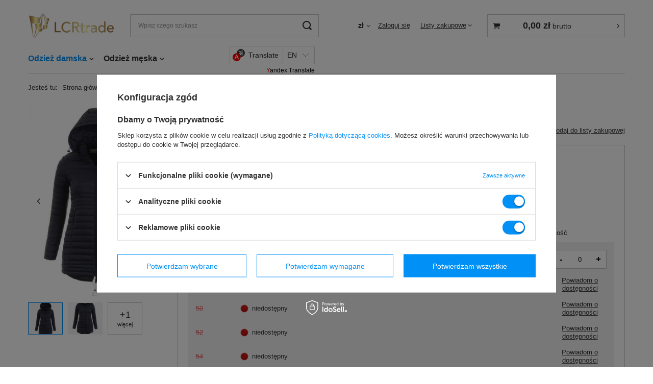

--- FILE ---
content_type: text/html; charset=utf-8
request_url: https://lcrtrade.com/pl/products/odziez-damska/kurtki-damskie/kurtki-przejsciowe/kurtka-ortalionowa-wiosenna-granatowa-7778.html
body_size: 17677
content:
<!DOCTYPE html>
<html lang="pl" class="--vat --gross " ><head><meta name='viewport' content='user-scalable=no, initial-scale = 1.0, maximum-scale = 1.0, width=device-width'/> <link rel="preload" crossorigin="anonymous" as="font" href="/gfx/pol/fontello.woff?v=2"><meta http-equiv="Content-Type" content="text/html; charset=utf-8"><meta http-equiv="X-UA-Compatible" content="IE=edge"><title>Kurtka Ortalionowa Wiosenna Granatowa Granatowy - Hurtownia LCRTRADE.com</title><meta name="keywords" content=""><meta name="description" content="Kurtka Ortalionowa Wiosenna Granatowa Granatowy |  | Odzież damska \ Kurtki damskie \ Kurtki przejściowe - Hurtownia LCRTRADE.com"><link rel="icon" href="/gfx/pol/favicon.ico"><meta name="theme-color" content="#0090f6"><meta name="msapplication-navbutton-color" content="#0090f6"><meta name="apple-mobile-web-app-status-bar-style" content="#0090f6"><link rel="stylesheet" type="text/css" href="/gfx/pol/style.css.gzip?r=1631703179"><script>var app_shop={urls:{prefix:'data="/gfx/'.replace('data="', '')+'pol/'},vars:{priceType:'gross',priceTypeVat:true,productDeliveryTimeAndAvailabilityWithBasket:false,geoipCountryCode:'US',},txt:{priceTypeText:' brutto',},fn:{},fnrun:{},files:[]};const getCookieByName=(name)=>{const value=`; ${document.cookie}`;const parts = value.split(`; ${name}=`);if(parts.length === 2) return parts.pop().split(';').shift();return false;};if(getCookieByName('freeeshipping_clicked')){document.documentElement.classList.remove('--freeShipping');}</script><meta name="robots" content="index,follow"><meta name="rating" content="general"><meta name="Author" content="Lcrtrade.com na bazie IdoSell (www.idosell.com/shop).">
<!-- Begin LoginOptions html -->

<style>
#client_new_social .service_item[data-name="service_Apple"]:before, 
#cookie_login_social_more .service_item[data-name="service_Apple"]:before,
.oscop_contact .oscop_login__service[data-service="Apple"]:before {
    display: block;
    height: 2.6rem;
    content: url('/gfx/standards/apple.svg?r=1743165583');
}
.oscop_contact .oscop_login__service[data-service="Apple"]:before {
    height: auto;
    transform: scale(0.8);
}
#client_new_social .service_item[data-name="service_Apple"]:has(img.service_icon):before,
#cookie_login_social_more .service_item[data-name="service_Apple"]:has(img.service_icon):before,
.oscop_contact .oscop_login__service[data-service="Apple"]:has(img.service_icon):before {
    display: none;
}
</style>

<!-- End LoginOptions html -->

<!-- Open Graph -->
<meta property="og:type" content="website"><meta property="og:url" content="https://lcrtrade.com/pl/products/odziez-damska/kurtki-damskie/kurtki-przejsciowe/kurtka-ortalionowa-wiosenna-granatowa-7778.html
"><meta property="og:title" content="Kurtka Ortalionowa Wiosenna Granatowa"><meta property="og:site_name" content="Lcrtrade.com"><meta property="og:locale" content="pl_PL"><meta property="og:image" content="https://lcrtrade.com/hpeciai/3eac0e1b78c385b685b30835df94fe96/pol_pl_Kurtka-Ortalionowa-Wiosenna-Granatowa-7778_1.jpg"><meta property="og:image:width" content="695"><meta property="og:image:height" content="1000"><link rel="manifest" href="https://lcrtrade.com/data/include/pwa/4/manifest.json?t=3"><meta name="apple-mobile-web-app-capable" content="yes"><meta name="apple-mobile-web-app-status-bar-style" content="black"><meta name="apple-mobile-web-app-title" content="lcrtrade.com"><link rel="apple-touch-icon" href="/data/include/pwa/4/icon-128.png"><link rel="apple-touch-startup-image" href="/data/include/pwa/4/logo-512.png" /><meta name="msapplication-TileImage" content="/data/include/pwa/4/icon-144.png"><meta name="msapplication-TileColor" content="#2F3BA2"><meta name="msapplication-starturl" content="/"><script type="application/javascript">var _adblock = true;</script><script async src="/data/include/advertising.js"></script><script type="application/javascript">var statusPWA = {
                online: {
                    txt: "Połączono z internetem",
                    bg: "#5fa341"
                },
                offline: {
                    txt: "Brak połączenia z internetem",
                    bg: "#eb5467"
                }
            }</script><script async type="application/javascript" src="/ajax/js/pwa_online_bar.js?v=1&r=6"></script><script >
window.dataLayer = window.dataLayer || [];
window.gtag = function gtag() {
dataLayer.push(arguments);
}
gtag('consent', 'default', {
'ad_storage': 'denied',
'analytics_storage': 'denied',
'ad_personalization': 'denied',
'ad_user_data': 'denied',
'wait_for_update': 500
});

gtag('set', 'ads_data_redaction', true);
</script><script id="iaiscript_1" data-requirements="W10=" data-ga4_sel="ga4script">
window.iaiscript_1 = `<${'script'}  class='google_consent_mode_update'>
gtag('consent', 'update', {
'ad_storage': 'granted',
'analytics_storage': 'granted',
'ad_personalization': 'granted',
'ad_user_data': 'granted'
});
</${'script'}>`;
</script>
<!-- End Open Graph -->

<link rel="canonical" href="https://lcrtrade.com/pl/products/odziez-damska/kurtki-damskie/kurtki-przejsciowe/kurtka-ortalionowa-wiosenna-granatowa-7778.html" />
<link rel="alternate" hreflang="pl-PL" href="https://lcrtrade.com/pl/products/odziez-damska/kurtki-damskie/kurtki-przejsciowe/kurtka-ortalionowa-wiosenna-granatowa-7778.html" />
                <!-- Global site tag (gtag.js) -->
                <script  async src="https://www.googletagmanager.com/gtag/js?id=G-RX8HYYNT5D"></script>
                <script >
                    window.dataLayer = window.dataLayer || [];
                    window.gtag = function gtag(){dataLayer.push(arguments);}
                    gtag('js', new Date());
                    
                    gtag('config', 'G-RX8HYYNT5D');

                </script>
                
<!-- Begin additional html or js -->


<!--118|4|70| modified: 2022-07-26 10:43:56-->
<meta name="ahrefs-site-verification" content="e76a793940587dc1f0ed8bc208fafa1a61d24750c1349f3771587c32af8c9308">

<!-- End additional html or js -->
                <script>
                if (window.ApplePaySession && window.ApplePaySession.canMakePayments()) {
                    var applePayAvailabilityExpires = new Date();
                    applePayAvailabilityExpires.setTime(applePayAvailabilityExpires.getTime() + 2592000000); //30 days
                    document.cookie = 'applePayAvailability=yes; expires=' + applePayAvailabilityExpires.toUTCString() + '; path=/;secure;'
                    var scriptAppleJs = document.createElement('script');
                    scriptAppleJs.src = "/ajax/js/apple.js?v=3";
                    if (document.readyState === "interactive" || document.readyState === "complete") {
                          document.body.append(scriptAppleJs);
                    } else {
                        document.addEventListener("DOMContentLoaded", () => {
                            document.body.append(scriptAppleJs);
                        });  
                    }
                } else {
                    document.cookie = 'applePayAvailability=no; path=/;secure;'
                }
                </script>
                <script>
            var paypalScriptLoaded = null;
            var paypalScript = null;
            
            async function attachPaypalJs() {
                return new Promise((resolve, reject) => {
                    if (!paypalScript) {
                        paypalScript = document.createElement('script');
                        paypalScript.async = true;
                        paypalScript.setAttribute('data-namespace', "paypal_sdk");
                        paypalScript.setAttribute('data-partner-attribution-id', "IAIspzoo_Cart_PPCP");
                        paypalScript.addEventListener("load", () => {
                        paypalScriptLoaded = true;
                            resolve({status: true});
                        });
                        paypalScript.addEventListener("error", () => {
                            paypalScriptLoaded = true;
                            reject({status: false});
                         });
                        paypalScript.src = "https://www.paypal.com/sdk/js?client-id=AbxR9vIwE1hWdKtGu0gOkvPK2YRoyC9ulUhezbCUWnrjF8bjfwV-lfP2Rze7Bo8jiHIaC0KuaL64tlkD&components=buttons,funding-eligibility&currency=PLN&merchant-id=ELVXAA6842DWE&locale=pl_PL";
                        if (document.readyState === "interactive" || document.readyState === "complete") {
                            document.body.append(paypalScript);
                        } else {
                            document.addEventListener("DOMContentLoaded", () => {
                                document.body.append(paypalScript);
                            });  
                        }                                              
                    } else {
                        if (paypalScriptLoaded) {
                            resolve({status: true});
                        } else {
                            paypalScript.addEventListener("load", () => {
                                paypalScriptLoaded = true;
                                resolve({status: true});                            
                            });
                            paypalScript.addEventListener("error", () => {
                                paypalScriptLoaded = true;
                                reject({status: false});
                            });
                        }
                    }
                });
            }
            </script>
                <script>
                attachPaypalJs().then(() => {
                    let paypalEligiblePayments = [];
                    let payPalAvailabilityExpires = new Date();
                    payPalAvailabilityExpires.setTime(payPalAvailabilityExpires.getTime() + 86400000); //1 day
                    if (typeof(paypal_sdk) != "undefined") {
                        for (x in paypal_sdk.FUNDING) {
                            var buttonTmp = paypal_sdk.Buttons({
                                fundingSource: x.toLowerCase()
                            });
                            if (buttonTmp.isEligible()) {
                                paypalEligiblePayments.push(x);
                            }
                        }
                    }
                    if (paypalEligiblePayments.length > 0) {
                        document.cookie = 'payPalAvailability_PLN=' + paypalEligiblePayments.join(",") + '; expires=' + payPalAvailabilityExpires.toUTCString() + '; path=/; secure';
                        document.cookie = 'paypalMerchant=ELVXAA6842DWE; expires=' + payPalAvailabilityExpires.toUTCString() + '; path=/; secure';
                    } else {
                        document.cookie = 'payPalAvailability_PLN=-1; expires=' + payPalAvailabilityExpires.toUTCString() + '; path=/; secure';
                    }
                });
                </script><link rel="preload" as="image" href="/hpeciai/19bf565e10a03cab54c87dda12e8f3e6/pol_pm_Kurtka-Ortalionowa-Wiosenna-Granatowa-7778_1.jpg"><style>
									#photos_slider[data-skeleton] .photos__link:before {
										padding-top: calc(1000/695* 100%);
									}
									@media (min-width: 979px) {.photos__slider[data-skeleton] .photos__figure:not(.--nav):first-child .photos__link {
										max-height: 1000px;
									}}
								</style></head><body>
<!-- Begin additional html or js -->


<!--108|4|67| modified: 2021-09-14 16:05:58-->
<div id="ytWidget"></div><script src="https://translate.yandex.net/website-widget/v1/widget.js?widgetId=ytWidget&pageLang=pl&widgetTheme=light&autoMode=false" type="text/javascript"></script>


<div id=ytWidget">
<style>

#yt-widget .yt-listbox {
}

@media(max-width: 756px) {
    #ytWidget {
        height: auto;
        position: static;
        box-shadow: none;
        background: none repeat scroll 0 0 #f7f7f7;
        border: 1px solid #d6d6d6;
        margin: 10px;
        text-align: center;
        padding: 5px;
        right: 60%;
        top: 120px;
    }
    aside #ytWidget {
        display: block;
    }
}

@media(min-width: 757px) {
    #ytWidget {
        position: absolute;
        z-index: 999;
        top: 2px;
        left: 2px;
    }
}
@media(min-width: 980px) {
    #ytWidget {
       right: 52%;
	top: 90px;
        left: unset;
        width: 164px;
    }

}

@media(min-width: 1200px) {
    #ytWidget {
        right: 52%;
		top: 90px;
		
    }
}
</style>
</div>

<!-- End additional html or js -->
<script>
					var script = document.createElement('script');
					script.src = app_shop.urls.prefix + 'envelope.js';

					document.getElementsByTagName('body')[0].insertBefore(script, document.getElementsByTagName('body')[0].firstChild);
				</script><div id="container" class="projector_page container"><header class="d-flex flex-nowrap flex-md-wrap mx-md-n3 commercial_banner"><script class="ajaxLoad">
                app_shop.vars.vat_registered = "true";
                app_shop.vars.currency_format = "###,##0.00";
                
                    app_shop.vars.currency_before_value = false;
                
                    app_shop.vars.currency_space = true;
                
                app_shop.vars.symbol = "zł";
                app_shop.vars.id= "PLN";
                app_shop.vars.baseurl = "http://lcrtrade.com/";
                app_shop.vars.sslurl= "https://lcrtrade.com/";
                app_shop.vars.curr_url= "%2Fpl%2Fproducts%2Fodziez-damska%2Fkurtki-damskie%2Fkurtki-przejsciowe%2Fkurtka-ortalionowa-wiosenna-granatowa-7778.html";
                

                var currency_decimal_separator = ',';
                var currency_grouping_separator = ' ';

                
                    app_shop.vars.blacklist_extension = ["exe","com","swf","js","php"];
                
                    app_shop.vars.blacklist_mime = ["application/javascript","application/octet-stream","message/http","text/javascript","application/x-deb","application/x-javascript","application/x-shockwave-flash","application/x-msdownload"];
                
                    app_shop.urls.contact = "/pl/contact.html";
                </script><div id="viewType" style="display:none"></div><div id="logo" class="col-md-2 d-flex align-items-center"><a href="https://rbchurt.iai-shop.com/" target="_self"><img src="/data/gfx/mask/pol/logo_4_big.png" alt="" width="218" height="63"></a></div><form action="https://lcrtrade.com/pl/search.html" method="get" id="menu_search" class="menu_search px-0 col-md-4 px-md-3"><a href="#showSearchForm" class="menu_search__mobile"></a><div class="menu_search__block"><div class="menu_search__item --input"><input class="menu_search__input" type="text" name="text" autocomplete="off" placeholder="Wpisz czego szukasz"><button class="menu_search__submit" type="submit"></button></div><div class="menu_search__item --results search_result"></div></div></form><div id="menu_settings" class="col-md-3 px-0 px-md-3 align-items-center justify-content-center justify-content-lg-end"><div class="open_trigger"><span class="d-none d-md-inline-block flag_txt">zł</span><div class="menu_settings_wrapper d-md-none"><div class="menu_settings_inline"><div class="menu_settings_header">
																	Język i waluta: 
															</div><div class="menu_settings_content"><span class="menu_settings_flag flag flag_pol"></span><strong class="menu_settings_value"><span class="menu_settings_language">pl</span><span> | </span><span class="menu_settings_currency">zł</span></strong></div></div></div><i class="icon-angle-down d-none d-md-inline-block"></i></div><form action="https://lcrtrade.com/pl/settings.html" method="post"><ul class="bg_alter"><li><div class="form-group"><label for="menu_settings_curr">Waluta</label><div class="select-after"><select class="form-control" name="curr" id="menu_settings_curr"><option value="PLN" selected>zł</option><option value="EUR">€ (1 zł = 0.237€)
																															</option></select></div></div></li><li class="buttons"><button class="btn --solid --large" type="submit">
																	Zastosuj zmiany
															</button></li></ul></form><div id="menu_additional"><a class="account_link" href="https://lcrtrade.com/pl/login.html">Zaloguj się</a><div class="shopping_list_top" data-empty="true"><a href="https://lcrtrade.com/pl/shoppinglist" class="wishlist_link slt_link">Listy zakupowe</a><div class="slt_lists"><ul class="slt_lists__nav"><li class="slt_lists__nav_item" data-list_skeleton="true" data-list_id="true" data-shared="true"><a class="slt_lists__nav_link" data-list_href="true"><span class="slt_lists__nav_name" data-list_name="true"></span><span class="slt_lists__count" data-list_count="true">0</span></a></li></ul><span class="slt_lists__empty">Dodaj do nich produkty, które lubisz i chcesz kupić później.</span></div></div></div></div><div class="sl_choose sl_dialog"><div class="sl_choose__wrapper sl_dialog__wrapper p-4 p-md-5"><div class="sl_choose__item --top sl_dialog_close mb-2"><strong class="sl_choose__label">Zapisz na liście zakupowej</strong></div><div class="sl_choose__item --lists" data-empty="true"><div class="sl_choose__list f-group --radio m-0 d-md-flex align-items-md-center justify-content-md-between" data-list_skeleton="true" data-list_id="true" data-shared="true"><input type="radio" name="add" class="sl_choose__input f-control" id="slChooseRadioSelect" data-list_position="true"><label for="slChooseRadioSelect" class="sl_choose__group_label f-label py-4" data-list_position="true"><span class="sl_choose__sub d-flex align-items-center"><span class="sl_choose__name" data-list_name="true"></span><span class="sl_choose__count" data-list_count="true">0</span></span></label><button type="button" class="sl_choose__button --desktop btn --solid">Zapisz</button></div></div><div class="sl_choose__item --create sl_create mt-4"><a href="#new" class="sl_create__link  align-items-center">Stwórz nową listę zakupową</a><form class="sl_create__form align-items-center"><div class="sl_create__group f-group --small mb-0"><input type="text" class="sl_create__input f-control" required="required"><label class="sl_create__label f-label">Nazwa nowej listy</label></div><button type="submit" class="sl_create__button btn --solid ml-2 ml-md-3">Utwórz listę</button></form></div><div class="sl_choose__item --mobile mt-4 d-flex justify-content-center d-md-none"><button class="sl_choose__button --mobile btn --solid --large">Zapisz</button></div></div></div><div id="menu_basket_wrapper" class="col-md-3 d-flex px-0 pl-lg-3 pr-md-3"><div id="menu_balance" class="d-none"><div>
						Saldo 
						<strong style="display: none;"></strong></div><a href="https://lcrtrade.com/pl/client-rebate.html">
						Informacje o rabatach
					</a></div><div id="menu_basket" class="menu_basket"><div class="menu_basket_list empty"><a href="/basketedit.php"><strong style="display: none;"><b>0,00 zł</b><span class="price_vat"> brutto</span></strong></a><div id="menu_basket_details"><div id="menu_basket_extrainfo"><div class="menu_basket_extrainfo_sub"><div class="menu_basket_prices"><div class="menu_basket_prices_sub"><table class="menu_basket_prices_wrapper"><tbody><tr><td class="menu_basket_prices_label">Suma netto:</td><td class="menu_basket_prices_value"><span class="menu_basket_prices_netto">0,00 zł</span></td></tr><tr><td class="menu_basket_prices_label">Suma brutto:</td><td class="menu_basket_prices_value"><span class="menu_basket_prices_brutto">0,00 zł</span></td></tr></tbody></table></div></div><div class="menu_basket_buttons"><div class="menu_basket_buttons_sub"><a href="https://lcrtrade.com/pl/basketedit.html?mode=1" class="menu_basket_buttons_basket btn --solid --medium" title="Przejdź na stronę koszyka">
													Przejdź do koszyka
												</a><a href="https://lcrtrade.com/pl/order1.html" class="menu_basket_buttons_order btn --solid --medium" title="Przejdź do strony składania zamówienia">
													Złóż zamówienie
												</a></div></div></div></div><div id="menu_basket_productlist"><div class="menu_basket_productlist_sub"><table class="menu_basket_product_table"><thead><tr><th class="menu_basket_product_name">Nazwa produktu</th><th class="menu_basket_product_size">Rozmiar</th><th class="menu_basket_product_quantity">Ilość </th><th class="menu_basket_product_price"></th></tr></thead><tbody></tbody></table></div></div></div></div><div class="d-none"><a class="wishes_link link" href="https://lcrtrade.com/pl/basketedit.html?mode=2" rel="nofollow" title=""><span>Lista zakupowa(0)</span></a><span class="hidden-tablet"> | </span><a class="basket_link link" href="https://lcrtrade.com/pl/basketedit.html?mode=1" rel="nofollow" title="Twój koszyk jest pusty, najpierw dodaj do niego produkty z naszej oferty.">
							Złóż zamówienie
						</a></div></div></div><script>
					app_shop.vars.formatBasket = true;
				</script><script>
					app_shop.vars.cache_html = true;
				</script><nav id="menu_categories" class="col-md-12 px-0 px-md-3 wide"><button type="button" class="navbar-toggler"><i class="icon-reorder"></i></button><div class="navbar-collapse" id="menu_navbar"><ul class="navbar-nav mx-md-n2"><li class="nav-item active"><a  href="/pl/hurtownia/odziez-damska-832.html" target="_self" title="Odzież damska" class="nav-link active" >Odzież damska</a><ul class="navbar-subnav"><li class="nav-item active"><a class="nav-link active" href="/pl/hurtownia/kurtki-damskie-826.html" target="_self">Kurtki damskie</a><ul class="navbar-subsubnav"><li class="nav-item"><a class="nav-link" href="/pl/hurtownia/kurtki-zimowe-damskie-827.html" target="_self">Kurtki zimowe</a></li><li class="nav-item active"><a class="nav-link active" href="/pl/hurtownia/kurtki-przejsciowe-damskie-828.html" target="_self">Kurtki przejściowe</a></li></ul></li><li class="nav-item"><a class="nav-link" href="/pl/hurtownia/odziez-damska/dodatki-834.html" target="_self">Dodatki</a><ul class="navbar-subsubnav"><li class="nav-item"><a class="nav-link" href="/pl/hurtownia/czapki-zimowe-damskie-835.html" target="_self">Czapki</a></li><li class="nav-item"><a class="nav-link" href="/pl/hurtownia/szale-i-chusty-damskie-836.html" target="_self">Szale i chusty</a></li></ul></li><li class="nav-item empty"><a class="nav-link" href="/pl/hurtownia/spodnie-damskie-833.html" target="_self">Spodnie</a></li></ul></li><li class="nav-item"><a  href="/pl/hurtownia/odziez-meska-838.html" target="_self" title="Odzież męska" class="nav-link" >Odzież męska</a><ul class="navbar-subnav"><li class="nav-item"><a class="nav-link" href="/pl/hurtownia/kurtki-meskie-839.html" target="_self">Kurtki męskie</a><ul class="navbar-subsubnav"><li class="nav-item"><a class="nav-link" href="/pl/hurtownia/kurtki-zimowe-meskie-840.html" target="_self">Kurtki zimowe</a></li><li class="nav-item"><a class="nav-link" href="/pl/hurtownia/kurtki-przejsciowe-meskie-841.html" target="_self">Kurtki przejściowe</a></li></ul></li><li class="nav-item empty"><a class="nav-link" href="/pl/hurtownia/spodnie-meskie-845.html" target="_self">Spodnie</a></li></ul></li></ul></div></nav><div class="breadcrumbs col-md-12"><div class="back_button"><button id="back_button"><i class="icon-angle-left"></i> Wstecz</button></div><div class="list_wrapper"><ol><li><span>Jesteś tu:  </span></li><li class="bc-main"><span><a href="/">Strona główna</a></span></li><li class="category bc-item-1 --more"><a class="category" href="/pl/hurtownia/odziez-damska-832.html">Odzież damska</a><ul class="breadcrumbs__sub"><li class="breadcrumbs__item"><a class="breadcrumbs__link --link" href="/pl/hurtownia/kurtki-damskie-826.html">Kurtki damskie</a></li><li class="breadcrumbs__item"><a class="breadcrumbs__link --link" href="/pl/hurtownia/odziez-damska/dodatki-834.html">Dodatki</a></li><li class="breadcrumbs__item"><a class="breadcrumbs__link --link" href="/pl/hurtownia/spodnie-damskie-833.html">Spodnie</a></li></ul></li><li class="category bc-item-2 --more"><a class="category" href="/pl/hurtownia/kurtki-damskie-826.html">Kurtki damskie</a><ul class="breadcrumbs__sub"><li class="breadcrumbs__item"><a class="breadcrumbs__link --link" href="/pl/hurtownia/kurtki-zimowe-damskie-827.html">Kurtki zimowe</a></li><li class="breadcrumbs__item"><a class="breadcrumbs__link --link" href="/pl/hurtownia/kurtki-przejsciowe-damskie-828.html">Kurtki przejściowe</a></li></ul></li><li class="category bc-item-3 bc-active"><a class="category" href="/pl/hurtownia/kurtki-przejsciowe-damskie-828.html">Kurtki przejściowe</a></li><li class="bc-active bc-product-name"><span>Kurtka Ortalionowa Wiosenna Granatowa</span></li></ol></div></div></header><div id="layout" class="row clearfix"><aside class="col-3"><section class="shopping_list_menu"><div class="shopping_list_menu__block --lists slm_lists" data-empty="true"><span class="slm_lists__label">Listy zakupowe</span><ul class="slm_lists__nav"><li class="slm_lists__nav_item" data-list_skeleton="true" data-list_id="true" data-shared="true"><a class="slm_lists__nav_link" data-list_href="true"><span class="slm_lists__nav_name" data-list_name="true"></span><span class="slm_lists__count" data-list_count="true">0</span></a></li><li class="slm_lists__nav_header"><span class="slm_lists__label">Listy zakupowe</span></li></ul><a href="#manage" class="slm_lists__manage d-none align-items-center d-md-flex">Zarządzaj listami</a></div><div class="shopping_list_menu__block --bought slm_bought"><a class="slm_bought__link d-flex" href="https://lcrtrade.com/pl/products-bought.html">
						Lista dotychczas zamówionych produktów
					</a></div><div class="shopping_list_menu__block --info slm_info"><strong class="slm_info__label d-block mb-3">Jak działa lista zakupowa?</strong><ul class="slm_info__list"><li class="slm_info__list_item d-flex mb-3">
							Po zalogowaniu możesz umieścić i przechowywać na liście zakupowej dowolną liczbę produktów nieskończenie długo.
						</li><li class="slm_info__list_item d-flex mb-3">
							Dodanie produktu do listy zakupowej nie oznacza automatycznie jego rezerwacji.
						</li><li class="slm_info__list_item d-flex mb-3">
							Dla niezalogowanych klientów lista zakupowa przechowywana jest do momentu wygaśnięcia sesji (około 24h).
						</li></ul></div></section><div id="mobileCategories" class="mobileCategories"><div class="mobileCategories__item --menu"><a class="mobileCategories__link --active" href="#" data-ids="#menu_search,.shopping_list_menu,#menu_search,#menu_navbar,#menu_navbar3, #menu_blog">
                            Menu
                        </a></div><div class="mobileCategories__item --account"><a class="mobileCategories__link" href="#" data-ids="#menu_contact,#login_menu_block">
                            Konto
                        </a></div><div class="mobileCategories__item --settings"><a class="mobileCategories__link" href="#" data-ids="#menu_settings">
                                Ustawienia
                            </a></div></div><div class="setMobileGrid" data-item="#menu_navbar"></div><div class="setMobileGrid" data-item="#menu_navbar3" data-ismenu1="true"></div><div class="setMobileGrid" data-item="#menu_blog"></div><div class="login_menu_block d-lg-none" id="login_menu_block"><a class="sign_in_link" href="/login.php" title=""><i class="icon-user"></i><span>Zaloguj się</span></a><a class="registration_link" href="/client-new.php?register" title=""><i class="icon-lock"></i><span>Zarejestruj się</span></a><a class="order_status_link" href="/order-open.php" title=""><i class="icon-globe"></i><span>Sprawdź status zamówienia</span></a></div><div class="setMobileGrid" data-item="#menu_contact"></div><div class="setMobileGrid" data-item="#menu_settings"></div></aside><div id="content" class="col-12"><div id="menu_compare_product" class="compare mb-2 pt-sm-3 pb-sm-3 mb-sm-3" style="display: none;"><div class="compare__label d-none d-sm-block">Dodane do porównania</div><div class="compare__sub"></div><div class="compare__buttons"><a class="compare__button btn --solid --secondary" href="https://lcrtrade.com/pl/product-compare.html" title="Porównaj wszystkie produkty" target="_blank"><span>Porównaj produkty </span><span class="d-sm-none">(0)</span></a><a class="compare__button --remove btn d-none d-sm-block" href="https://lcrtrade.com/pl/settings.html?comparers=remove&amp;product=###" title="Usuń wszystkie produkty">
                        Usuń produkty
                    </a></div><script>
                        var cache_html = true;
                    </script></div><section id="projector_photos" class="photos d-flex flex-column align-items-start mb-4"><div id="photos_nav" class="photos__nav d-none d-md-flex flex-md-wrap" data-more-slides="1"><figure class="photos__figure --nav"><a class="photos__link --nav" href="/hpeciai/3eac0e1b78c385b685b30835df94fe96/pol_pl_Kurtka-Ortalionowa-Wiosenna-Granatowa-7778_1.jpg" data-slick-index="0" data-width="556" data-height="800"><img class="photos__photo b-lazy --nav" alt="Kurtka Ortalionowa Wiosenna Granatowa" data-src="/hpeciai/26698c309c9358ec09ad76b9653a5b2a/pol_ps_Kurtka-Ortalionowa-Wiosenna-Granatowa-7778_1.jpg"></a></figure><figure class="photos__figure --nav"><a class="photos__link --nav" href="/hpeciai/377986b02a8df54c66f7cb473fb94ca0/pol_pl_Kurtka-Ortalionowa-Wiosenna-Granatowa-7778_2.jpg" data-slick-index="1" data-width="556" data-height="800"><img class="photos__photo b-lazy --nav" alt="Kurtka Ortalionowa Wiosenna Granatowa" data-src="/hpeciai/958da12bd881310113cc47c0eff79533/pol_ps_Kurtka-Ortalionowa-Wiosenna-Granatowa-7778_2.jpg"></a></figure><figure class="photos__figure --nav --more"><a class="photos__link --nav --more" data-more="1" data-slick-index="2" href="/hpeciai/f869349c1b06ac4482bc70b8b906339c/pol_pl_Kurtka-Ortalionowa-Wiosenna-Granatowa-7778_3.jpg"><span class="photos__more_top">+<span class="photos__more_count">1</span></span><span class="photos__more_bottom">więcej</span></a></figure></div><div id="photos_slider" class="photos__slider" data-skeleton="true" data-nav="true"><div class="photos___slider_wrapper"><figure class="photos__figure"><a class="photos__link" href="/hpeciai/3eac0e1b78c385b685b30835df94fe96/pol_pl_Kurtka-Ortalionowa-Wiosenna-Granatowa-7778_1.jpg" data-width="834" data-height="1200"><img class="photos__photo" alt="Kurtka Ortalionowa Wiosenna Granatowa" src="/hpeciai/19bf565e10a03cab54c87dda12e8f3e6/pol_pm_Kurtka-Ortalionowa-Wiosenna-Granatowa-7778_1.jpg"></a></figure><figure class="photos__figure"><a class="photos__link" href="/hpeciai/377986b02a8df54c66f7cb473fb94ca0/pol_pl_Kurtka-Ortalionowa-Wiosenna-Granatowa-7778_2.jpg" data-width="834" data-height="1200"><img class="photos__photo slick-loading" alt="Kurtka Ortalionowa Wiosenna Granatowa" data-lazy="/hpeciai/027cabb6d3e06039eedab1bddbca8861/pol_pm_Kurtka-Ortalionowa-Wiosenna-Granatowa-7778_2.jpg"></a></figure><figure class="photos__figure"><a class="photos__link" href="/hpeciai/f869349c1b06ac4482bc70b8b906339c/pol_pl_Kurtka-Ortalionowa-Wiosenna-Granatowa-7778_3.jpg" data-width="834" data-height="1200"><img class="photos__photo slick-loading" alt="Kurtka Ortalionowa Wiosenna Granatowa" data-lazy="/hpeciai/2de566cb4100ec6353434432cdb2379c/pol_pm_Kurtka-Ortalionowa-Wiosenna-Granatowa-7778_3.jpg"></a></figure></div></div></section><div class="pswp" tabindex="-1" role="dialog" aria-hidden="true"><div class="pswp__bg"></div><div class="pswp__scroll-wrap"><div class="pswp__container"><div class="pswp__item"></div><div class="pswp__item"></div><div class="pswp__item"></div></div><div class="pswp__ui pswp__ui--hidden"><div class="pswp__top-bar"><div class="pswp__counter"></div><button class="pswp__button pswp__button--close" title="Close (Esc)"></button><button class="pswp__button pswp__button--share" title="Share"></button><button class="pswp__button pswp__button--fs" title="Toggle fullscreen"></button><button class="pswp__button pswp__button--zoom" title="Zoom in/out"></button><div class="pswp__preloader"><div class="pswp__preloader__icn"><div class="pswp__preloader__cut"><div class="pswp__preloader__donut"></div></div></div></div></div><div class="pswp__share-modal pswp__share-modal--hidden pswp__single-tap"><div class="pswp__share-tooltip"></div></div><button class="pswp__button pswp__button--arrow--left" title="Previous (arrow left)"></button><button class="pswp__button pswp__button--arrow--right" title="Next (arrow right)"></button><div class="pswp__caption"><div class="pswp__caption__center"></div></div></div></div></div><section id="projector_productname" class="product_name mb-4"><div class="product_name__block --name mb-2 d-sm-flex justify-content-sm-between mb-sm-3"><h1 class="product_name__name m-0">Kurtka Ortalionowa Wiosenna Granatowa</h1></div><div class="product_name__block --links d-lg-flex justify-content-lg-end align-items-lg-center"><div class="product_name__actions d-flex justify-content-between align-items-center mx-n1"><a class="product_name__action --shopping-list px-1 d-flex align-items-center" href="#addToShoppingList" title="Kliknij, aby dodać produkt do listy zakupowej"><span>Dodaj do listy zakupowej</span></a></div></div></section><script class="ajaxLoad">
				cena_raty = 0.00;
				
						var client_login = 'false'
					
				var client_points = '';
				var points_used = '';
				var shop_currency = 'zł';
				var product_data = {
				"product_id": '7778',
				
				"currency":"zł",
				"product_type":"product_item",
				"unit":"szt.",
				"unit_plural":"szt.",

				"unit_sellby":"1",
				"unit_precision":"0",

				"base_price":{
				
					"maxprice":"0.00",
				
					"maxprice_formatted":"0,00 zł",
				
					"maxprice_net":"0.00",
				
					"maxprice_net_formatted":"0,00 zł",
				
					"minprice":"0.00",
				
					"minprice_formatted":"0,00 zł",
				
					"minprice_net":"0.00",
				
					"minprice_net_formatted":"0,00 zł",
				
					"size_max_maxprice_net":"0.00",
				
					"size_min_maxprice_net":"0.00",
				
					"size_max_maxprice_net_formatted":"0,00 zł",
				
					"size_min_maxprice_net_formatted":"0,00 zł",
				
					"size_max_maxprice":"0.00",
				
					"size_min_maxprice":"0.00",
				
					"size_max_maxprice_formatted":"0,00 zł",
				
					"size_min_maxprice_formatted":"0,00 zł",
				
					"price_unit_sellby":"0.00",
				
					"value":"0.00",
					"price_formatted":"0,00 zł",
					"price_net":"0.00",
					"price_net_formatted":"0,00 zł",
					"vat":"23",
					"worth":"0.00",
					"worth_net":"0.00",
					"worth_formatted":"0,00 zł",
					"worth_net_formatted":"0,00 zł",
					"basket_enable":"n",
					"special_offer":"false",
					"rebate_code_active":"n",
					"priceformula_error":"false"
				},

				"order_quantity_range":{
				
				},

				"sizes":{
				
				"51":
				{
				
					"type":"51",
				
					"priority":"16",
				
					"description":"46",
				
					"name":"46",
				
					"amount":"1",
				
					"amount_mo":"0",
				
					"amount_mw":"1",
				
					"amount_mp":"0",
				
					"phone_price":"true",
				
					"code_extern":"7778 - 46",
				
					"shipping_time":{
					
						"days":"0",
						"working_days":"0",
						"hours":"0",
						"minutes":"0",
						"time":"2026-01-19 15:00",
						"week_day":"1",
						"week_amount":"0",
						"today":"true",
						"today_shipment_deadline":"14:00:00"
					},
				
					"delay_time":{
					
						"days":"0",
						"hours":"0",
						"minutes":"0",
						"time":"2026-01-19 02:23:18",
						"week_day":"1",
						"week_amount":"0",
						"unknown_delivery_time":"false"
					},
				
					"availability":{
					
					"delivery_days":"0",
					"delivery_date":"2026-01-19",
					"days":"1",
					"sum":"1",
					"visible":"y",
					"status_description":"<span class='male_ilosci'>dostępny w małej ilości</span>",
					"status_gfx":"/data/lang/pol/available_graph/graph_1_1.png",
					"status_description_tel":"Zaloguj się aby zobaczyć cenę",
					"status_gfx_tel":"/data/lang/pol/available_graph/graph_1_8.png",
					"status":"enable",
					"minimum_stock_of_product":"3"
					},
					"delivery":{
					
					"undefined":"false",
					"shipping":"20.00",
					"shipping_formatted":"20,00 zł",
					"limitfree":"0.00",
					"limitfree_formatted":"0,00 zł",
					"shipping_change":"20.00",
					"shipping_change_formatted":"20,00 zł",
					"change_type":"up"
					},
					"price":{
					
					"value":"0.00",
					"price_formatted":"0,00 zł",
					"price_net":"0.00",
					"price_net_formatted":"0,00 zł",
					"vat":"23",
					"worth":"0.00",
					"worth_net":"0.00",
					"worth_formatted":"0,00 zł",
					"worth_net_formatted":"0,00 zł",
					"basket_enable":"n",
					"special_offer":"false",
					"rebate_code_active":"n",
					"priceformula_error":"false"
					}
				},
				"52":
				{
				
					"type":"52",
				
					"priority":"17",
				
					"description":"48",
				
					"name":"48",
				
					"amount":"0",
				
					"amount_mo":"0",
				
					"amount_mw":"0",
				
					"amount_mp":"0",
				
					"phone_price":"true",
				
					"code_extern":"7778 - 48",
				
					"delay_time":{
					
						"unknown_delivery_time":"true"
					},
				
					"availability":{
					
					"visible":"y",
					"status_description":"<span class='niedostepny'>niedostępny</span>",
					"status_gfx":"/data/lang/pol/available_graph/graph_1_5.png",
					"status_description_tel":"Zaloguj się aby zobaczyć cenę",
					"status_gfx_tel":"/data/lang/pol/available_graph/graph_1_8.png",
					"status":"disable",
					"minimum_stock_of_product":"3"
					},
					"delivery":{
					
					"undefined":"false",
					"shipping":"20.00",
					"shipping_formatted":"20,00 zł",
					"limitfree":"0.00",
					"limitfree_formatted":"0,00 zł",
					"shipping_change":"20.00",
					"shipping_change_formatted":"20,00 zł",
					"change_type":"up"
					},
					"price":{
					
					"value":"0.00",
					"price_formatted":"0,00 zł",
					"price_net":"0.00",
					"price_net_formatted":"0,00 zł",
					"vat":"23",
					"worth":"0.00",
					"worth_net":"0.00",
					"worth_formatted":"0,00 zł",
					"worth_net_formatted":"0,00 zł",
					"basket_enable":"n",
					"special_offer":"false",
					"rebate_code_active":"n",
					"priceformula_error":"false"
					}
				},
				"53":
				{
				
					"type":"53",
				
					"priority":"18",
				
					"description":"50",
				
					"name":"50",
				
					"amount":"0",
				
					"amount_mo":"0",
				
					"amount_mw":"0",
				
					"amount_mp":"0",
				
					"phone_price":"true",
				
					"code_extern":"7778 - 50",
				
					"delay_time":{
					
						"unknown_delivery_time":"true"
					},
				
					"availability":{
					
					"visible":"y",
					"status_description":"<span class='niedostepny'>niedostępny</span>",
					"status_gfx":"/data/lang/pol/available_graph/graph_1_5.png",
					"status_description_tel":"Zaloguj się aby zobaczyć cenę",
					"status_gfx_tel":"/data/lang/pol/available_graph/graph_1_8.png",
					"status":"disable",
					"minimum_stock_of_product":"3"
					},
					"delivery":{
					
					"undefined":"false",
					"shipping":"20.00",
					"shipping_formatted":"20,00 zł",
					"limitfree":"0.00",
					"limitfree_formatted":"0,00 zł",
					"shipping_change":"20.00",
					"shipping_change_formatted":"20,00 zł",
					"change_type":"up"
					},
					"price":{
					
					"value":"0.00",
					"price_formatted":"0,00 zł",
					"price_net":"0.00",
					"price_net_formatted":"0,00 zł",
					"vat":"23",
					"worth":"0.00",
					"worth_net":"0.00",
					"worth_formatted":"0,00 zł",
					"worth_net_formatted":"0,00 zł",
					"basket_enable":"n",
					"special_offer":"false",
					"rebate_code_active":"n",
					"priceformula_error":"false"
					}
				},
				"54":
				{
				
					"type":"54",
				
					"priority":"19",
				
					"description":"52",
				
					"name":"52",
				
					"amount":"0",
				
					"amount_mo":"0",
				
					"amount_mw":"0",
				
					"amount_mp":"0",
				
					"phone_price":"true",
				
					"code_extern":"7778 - 52",
				
					"delay_time":{
					
						"unknown_delivery_time":"true"
					},
				
					"availability":{
					
					"visible":"y",
					"status_description":"<span class='niedostepny'>niedostępny</span>",
					"status_gfx":"/data/lang/pol/available_graph/graph_1_5.png",
					"status_description_tel":"Zaloguj się aby zobaczyć cenę",
					"status_gfx_tel":"/data/lang/pol/available_graph/graph_1_8.png",
					"status":"disable",
					"minimum_stock_of_product":"3"
					},
					"delivery":{
					
					"undefined":"false",
					"shipping":"20.00",
					"shipping_formatted":"20,00 zł",
					"limitfree":"0.00",
					"limitfree_formatted":"0,00 zł",
					"shipping_change":"20.00",
					"shipping_change_formatted":"20,00 zł",
					"change_type":"up"
					},
					"price":{
					
					"value":"0.00",
					"price_formatted":"0,00 zł",
					"price_net":"0.00",
					"price_net_formatted":"0,00 zł",
					"vat":"23",
					"worth":"0.00",
					"worth_net":"0.00",
					"worth_formatted":"0,00 zł",
					"worth_net_formatted":"0,00 zł",
					"basket_enable":"n",
					"special_offer":"false",
					"rebate_code_active":"n",
					"priceformula_error":"false"
					}
				},
				"55":
				{
				
					"type":"55",
				
					"priority":"20",
				
					"description":"54",
				
					"name":"54",
				
					"amount":"0",
				
					"amount_mo":"0",
				
					"amount_mw":"0",
				
					"amount_mp":"0",
				
					"phone_price":"true",
				
					"code_extern":"7778 - 54",
				
					"delay_time":{
					
						"unknown_delivery_time":"true"
					},
				
					"availability":{
					
					"visible":"y",
					"status_description":"<span class='niedostepny'>niedostępny</span>",
					"status_gfx":"/data/lang/pol/available_graph/graph_1_5.png",
					"status_description_tel":"Zaloguj się aby zobaczyć cenę",
					"status_gfx_tel":"/data/lang/pol/available_graph/graph_1_8.png",
					"status":"disable",
					"minimum_stock_of_product":"3"
					},
					"delivery":{
					
					"undefined":"false",
					"shipping":"20.00",
					"shipping_formatted":"20,00 zł",
					"limitfree":"0.00",
					"limitfree_formatted":"0,00 zł",
					"shipping_change":"20.00",
					"shipping_change_formatted":"20,00 zł",
					"change_type":"up"
					},
					"price":{
					
					"value":"0.00",
					"price_formatted":"0,00 zł",
					"price_net":"0.00",
					"price_net_formatted":"0,00 zł",
					"vat":"23",
					"worth":"0.00",
					"worth_net":"0.00",
					"worth_formatted":"0,00 zł",
					"worth_net_formatted":"0,00 zł",
					"basket_enable":"n",
					"special_offer":"false",
					"rebate_code_active":"n",
					"priceformula_error":"false"
					}
				},
				"62":
				{
				
					"type":"62",
				
					"priority":"21",
				
					"description":"56",
				
					"name":"56",
				
					"amount":"0",
				
					"amount_mo":"0",
				
					"amount_mw":"0",
				
					"amount_mp":"0",
				
					"phone_price":"true",
				
					"code_extern":"7778 - 56",
				
					"delay_time":{
					
						"unknown_delivery_time":"true"
					},
				
					"availability":{
					
					"visible":"y",
					"status_description":"<span class='niedostepny'>niedostępny</span>",
					"status_gfx":"/data/lang/pol/available_graph/graph_1_5.png",
					"status_description_tel":"Zaloguj się aby zobaczyć cenę",
					"status_gfx_tel":"/data/lang/pol/available_graph/graph_1_8.png",
					"status":"disable",
					"minimum_stock_of_product":"3"
					},
					"delivery":{
					
					"undefined":"false",
					"shipping":"20.00",
					"shipping_formatted":"20,00 zł",
					"limitfree":"0.00",
					"limitfree_formatted":"0,00 zł",
					"shipping_change":"20.00",
					"shipping_change_formatted":"20,00 zł",
					"change_type":"up"
					},
					"price":{
					
					"value":"0.00",
					"price_formatted":"0,00 zł",
					"price_net":"0.00",
					"price_net_formatted":"0,00 zł",
					"vat":"23",
					"worth":"0.00",
					"worth_net":"0.00",
					"worth_formatted":"0,00 zł",
					"worth_net_formatted":"0,00 zł",
					"basket_enable":"n",
					"special_offer":"false",
					"rebate_code_active":"n",
					"priceformula_error":"false"
					}
				}
				}

				}
				var trust_level = '0';
			</script><form id="projector_form" class="projector_details" action="/basketchange.php?type=multiproduct" method="post" data-product_id="7778" data-type="product_item"><button style="display:none;" type="submit"></button><input id="projector_product_hidden" type="hidden" name="product" autocomplete="off" disabled value="7778"><input id="projector_size_hidden" type="hidden" name="size" autocomplete="off" disabled><input id="projector_mode_hidden" type="hidden" name="mode" value="1"><div class="projector_details__wrapper"><div id="versions" class="projector_details__versions projector_versions"><span class="projector_versions__label">Kolor</span><div class="projector_versions__sub"><a class="projector_versions__item --selected" href="/pl/products/odziez-damska/kurtki-damskie/kurtki-przejsciowe/kurtka-ortalionowa-wiosenna-granatowa-7778.html" title="Granatowy"><span class="projector_versions__gfx"><img src="/hpeciai/b9c40dfaa031faf9ed2594a3c2bed18e/pol_il_Damska-Kurtka-Ortalionowa-Wiosenna-Alfreda-Granatowa-7778.jpg" alt="Granatowy"></span><span class="projector_versions__name">Granatowy</span></a><a class="projector_versions__item" href="/pl/products/odziez-damska/kurtki-damskie/kurtki-przejsciowe/kurtka-ortalionowa-wiosenna-czarna-7777.html" title="Czarny"><span class="projector_versions__gfx"><img src="/hpeciai/d6c347724c352de70997a54ac725f437/pol_il_Damska-Kurtka-Ortalionowa-Wiosenna-Alfreda-Czarna-7777.jpg" alt="Czarny"></span><span class="projector_versions__name">Czarny</span></a></div></div><div id="projector_sizes_cont" class="projector_details__sizes projector_sizes" data-noprice="true"><div class="projector_sizes__header"><span class="projector_sizes__header_label">Rozmiar</span><div class="projector_sizes__header_sub"><span class="projector_sizes__header_status">Dostępność i wysyłka</span><span class="projector_sizes__header_number">Ilość</span></div></div><div class="projector_sizes__wrapper"><div class="projector_sizes__block" data-size="51"><div class="projector_sizes__label"><span class="projector_sizes__label_text">Rozmiar</span><strong class="projector_sizes__label_value">46</strong></div><div class="projector_sizes__sub"><div class="projector_sizes__status"><span class="projector_sizes__status_gfx_wrapper"><img class="projector_sizes__status_gfx" src="/data/lang/pol/available_graph/graph_1_1.png" alt="&lt;span class='male_ilosci'&gt;dostępny w małej ilości&lt;/span&gt;"></span><div class="projector_sizes__status_info --shipping"><span class="projector_sizes__status_time">
															Wyślemy
															
																			 dzisiaj!
																		</span><span class="projector_sizes__status_amount">1 szt.
															 w magazynie</span></div></div><div class="projector_sizes__number"><a class="projector_sizes__tell_availability" href="#tellAvailability" style="display: none;">
												Powiadom o dostępności
											</a><div class="projector_sizes__number_wrapper"><input class="projector_sizes__size_input" type="hidden" name="size[1]" value="51"><input class="projector_sizes__product_input" type="hidden" name="product[1]" value="7778"><button class="projector_sizes__number_down" type="button">-</button><input class="projector_sizes__quantity" type="number" name="set_quantity[1]" data-unit_sellby="1" data-unit="szt." data-unit_precision="0" data-amount="1" value="0"><button class="projector_sizes__number_up" type="button">+</button></div></div></div></div><div class="projector_sizes__block" data-disabled="true" data-size="52"><div class="projector_sizes__label"><span class="projector_sizes__label_text">Rozmiar</span><strong class="projector_sizes__label_value">48</strong></div><div class="projector_sizes__sub"><div class="projector_sizes__status"><span class="projector_sizes__status_gfx_wrapper"><img class="projector_sizes__status_gfx" src="/data/lang/pol/available_graph/graph_1_5.png" alt="&lt;span class='niedostepny'&gt;niedostępny&lt;/span&gt;"></span><div class="projector_sizes__status_info --description"><span class="projector_sizes__status_description"><span class='niedostepny'>niedostępny</span></span></div></div><div class="projector_sizes__number"><a class="projector_sizes__tell_availability" href="#tellAvailability">
												Powiadom o dostępności
											</a><div class="projector_sizes__number_wrapper" style="display: none;"><input class="projector_sizes__size_input" type="hidden" disabled name="size[2]" value="52"><input class="projector_sizes__product_input" type="hidden" disabled name="product[2]" value="7778"><button class="projector_sizes__number_down" type="button">-</button><input class="projector_sizes__quantity" type="number" name="set_quantity[2]" disabled data-unit_sellby="1" data-unit="szt." data-unit_precision="0" data-amount="0" value="0"><button class="projector_sizes__number_up" type="button">+</button></div></div></div></div><div class="projector_sizes__block" data-disabled="true" data-size="53"><div class="projector_sizes__label"><span class="projector_sizes__label_text">Rozmiar</span><strong class="projector_sizes__label_value">50</strong></div><div class="projector_sizes__sub"><div class="projector_sizes__status"><span class="projector_sizes__status_gfx_wrapper"><img class="projector_sizes__status_gfx" src="/data/lang/pol/available_graph/graph_1_5.png" alt="&lt;span class='niedostepny'&gt;niedostępny&lt;/span&gt;"></span><div class="projector_sizes__status_info --description"><span class="projector_sizes__status_description"><span class='niedostepny'>niedostępny</span></span></div></div><div class="projector_sizes__number"><a class="projector_sizes__tell_availability" href="#tellAvailability">
												Powiadom o dostępności
											</a><div class="projector_sizes__number_wrapper" style="display: none;"><input class="projector_sizes__size_input" type="hidden" disabled name="size[3]" value="53"><input class="projector_sizes__product_input" type="hidden" disabled name="product[3]" value="7778"><button class="projector_sizes__number_down" type="button">-</button><input class="projector_sizes__quantity" type="number" name="set_quantity[3]" disabled data-unit_sellby="1" data-unit="szt." data-unit_precision="0" data-amount="0" value="0"><button class="projector_sizes__number_up" type="button">+</button></div></div></div></div><div class="projector_sizes__block" data-disabled="true" data-size="54" data-hide="true"><div class="projector_sizes__label"><span class="projector_sizes__label_text">Rozmiar</span><strong class="projector_sizes__label_value">52</strong></div><div class="projector_sizes__sub"><div class="projector_sizes__status"><span class="projector_sizes__status_gfx_wrapper"><img class="projector_sizes__status_gfx" src="/data/lang/pol/available_graph/graph_1_5.png" alt="&lt;span class='niedostepny'&gt;niedostępny&lt;/span&gt;"></span><div class="projector_sizes__status_info --description"><span class="projector_sizes__status_description"><span class='niedostepny'>niedostępny</span></span></div></div><div class="projector_sizes__number"><a class="projector_sizes__tell_availability" href="#tellAvailability">
												Powiadom o dostępności
											</a><div class="projector_sizes__number_wrapper" style="display: none;"><input class="projector_sizes__size_input" type="hidden" disabled name="size[4]" value="54"><input class="projector_sizes__product_input" type="hidden" disabled name="product[4]" value="7778"><button class="projector_sizes__number_down" type="button">-</button><input class="projector_sizes__quantity" type="number" name="set_quantity[4]" disabled data-unit_sellby="1" data-unit="szt." data-unit_precision="0" data-amount="0" value="0"><button class="projector_sizes__number_up" type="button">+</button></div></div></div></div><div class="projector_sizes__block" data-disabled="true" data-size="55" data-hide="true"><div class="projector_sizes__label"><span class="projector_sizes__label_text">Rozmiar</span><strong class="projector_sizes__label_value">54</strong></div><div class="projector_sizes__sub"><div class="projector_sizes__status"><span class="projector_sizes__status_gfx_wrapper"><img class="projector_sizes__status_gfx" src="/data/lang/pol/available_graph/graph_1_5.png" alt="&lt;span class='niedostepny'&gt;niedostępny&lt;/span&gt;"></span><div class="projector_sizes__status_info --description"><span class="projector_sizes__status_description"><span class='niedostepny'>niedostępny</span></span></div></div><div class="projector_sizes__number"><a class="projector_sizes__tell_availability" href="#tellAvailability">
												Powiadom o dostępności
											</a><div class="projector_sizes__number_wrapper" style="display: none;"><input class="projector_sizes__size_input" type="hidden" disabled name="size[5]" value="55"><input class="projector_sizes__product_input" type="hidden" disabled name="product[5]" value="7778"><button class="projector_sizes__number_down" type="button">-</button><input class="projector_sizes__quantity" type="number" name="set_quantity[5]" disabled data-unit_sellby="1" data-unit="szt." data-unit_precision="0" data-amount="0" value="0"><button class="projector_sizes__number_up" type="button">+</button></div></div></div></div><div class="projector_sizes__block" data-disabled="true" data-size="62" data-hide="true"><div class="projector_sizes__label"><span class="projector_sizes__label_text">Rozmiar</span><strong class="projector_sizes__label_value">56</strong></div><div class="projector_sizes__sub"><div class="projector_sizes__status"><span class="projector_sizes__status_gfx_wrapper"><img class="projector_sizes__status_gfx" src="/data/lang/pol/available_graph/graph_1_5.png" alt="&lt;span class='niedostepny'&gt;niedostępny&lt;/span&gt;"></span><div class="projector_sizes__status_info --description"><span class="projector_sizes__status_description"><span class='niedostepny'>niedostępny</span></span></div></div><div class="projector_sizes__number"><a class="projector_sizes__tell_availability" href="#tellAvailability">
												Powiadom o dostępności
											</a><div class="projector_sizes__number_wrapper" style="display: none;"><input class="projector_sizes__size_input" type="hidden" disabled name="size[6]" value="62"><input class="projector_sizes__product_input" type="hidden" disabled name="product[6]" value="7778"><button class="projector_sizes__number_down" type="button">-</button><input class="projector_sizes__quantity" type="number" name="set_quantity[6]" disabled data-unit_sellby="1" data-unit="szt." data-unit_precision="0" data-amount="0" value="0"><button class="projector_sizes__number_up" type="button">+</button></div></div></div></div></div><div class="projector_sizes__more"><a href="#moreSizes" class="projector_sizes__more_link btn --outline">Pokaż wszystkie</a></div></div><div id="projector_prices_wrapper" class="projector_details__prices projector_prices"><div class="projector_prices__srp_wrapper" id="projector_price_srp_wrapper" style="display:none;"><span class="projector_prices__srp_label">Cena katalogowa</span><strong class="projector_prices__srp" id="projector_price_srp"></strong></div><div class="projector_prices__maxprice_wrapper" id="projector_price_maxprice_wrapper" style="display:none;"><del class="projector_prices__maxprice" id="projector_price_maxprice"></del><span class="projector_prices__percent" id="projector_price_yousave" style="display:none;"><span class="projector_prices__percent_before">(-</span><span class="projector_prices__percent_value"></span><span class="projector_prices__percent_after">% Promocja ograniczona)</span></span></div><div class="projector_prices__price_wrapper"><strong class="projector_prices__price" id="projector_price_value"><a class="projector_prices__contact" href="/login.php"><img src="/data/lang/pol/available_graph/graph_1_8.png" alt="Zaloguj się aby zobaczyć cenę"><span>Zaloguj się aby zobaczyć cenę</span></a></strong></div><div class="projector_prices__points" id="projector_points_wrapper" style="display:none;"><div class="projector_prices__points_wrapper" id="projector_price_points_wrapper" style="display:none;"><strong class="projector_prices__points_price" id="projector_price_points"></strong><span class="projector_prices__unit_sep_points">
									 / 
								</span><span class="projector_prices__unit_sellby_points" id="projector_price_unit_sellby_points" style="display:none">1</span><span class="projector_prices__unit_points" id="projector_price_unit_points">szt.</span></div><div class="projector_prices__points_recive_wrapper" id="projector_price_points_recive_wrapper" style="display:none;"><span class="projector_prices__points_recive_text">Po zakupie otrzymasz </span><span class="projector_prices__points_recive" id="projector_points_recive_points"><span class="projector_currency"> pkt.</span></span></div></div></div><div class="projector_details__tell_availability projector_tell_availability" id="projector_tell_availability" style="display:none"><div class="projector_tell_availability__email f-group --small"><div class="f-feedback --required"><input type="text" class="f-control validate" name="email" data-validation-url="/ajax/client-new.php?validAjax=true" data-validation="client_email" required="required" disabled id="tellAvailabilityEmail"><label class="f-label" for="tellAvailabilityEmail">Twój adres e-mail</label><span class="f-control-feedback"></span></div></div><div class="projector_tell_availability__info1"><span>Dane są przetwarzane zgodnie z </span><a href="/pl/privacy-and-cookie-notice.html">polityką prywatności</a><span>. Przesyłając je, akceptujesz jej postanowienia. </span></div><div class="projector_tell_availability__button_wrapper"><button type="submit" class="projector_tell_availability__button btn --solid --large">
								Powiadom o dostępności
							</button></div><div class="projector_tell_availability__info2"><span>Powyższe dane nie są używane do przesyłania newsletterów lub innych reklam. Włączając powiadomienie zgadzasz się jedynie na wysłanie jednorazowo informacji o ponownej dostępności tego produktu. </span></div></div><div class="projector_details__buy projector_buy" id="projector_buy_section"><button class="projector_buy__button btn --solid --large" id="projector_button_basket" type="submit">
									Dodaj do koszyka
								</button></div><div class="projector_details__info projector_info"><div class="projector_info__item --shipping projector_shipping" id="projector_shipping_dialog" style="display:none;"><span class="projector_shipping__icon projector_info__icon"></span><a class="projector_shipping__info projector_info__link --link" href="#shipping_info">
									Koszty dostawy
								</a></div><div class="projector_info__item --returns projector_returns"></div><div class="projector_info__item --stocks projector_stocks"></div><div class="projector_info__item --safe projector_safe"><span class="projector_safe__icon projector_info__icon"></span><span class="projector_safe__info projector_info__link">Bezpieczne zakupy</span></div></div></div></form><script class="ajaxLoad">
				app_shop.vars.contact_link = "/pl/contact.html";
			</script><section id="projector_longdescription" class="longdescription cm  col-12"><ul>
<li>Przepiękna damska kurtka ortalionowa.</li>
<li>Kolor granatowy.</li>
<li>Zapinana na podwójny suwak.</li>
<li>Odpinany kaptur ze ściągaczem.</li>
<li>Dwie zapinane na suwak kieszenie.</li>
<li>Ściągacz na dole kurtki.</li>
<li>Tył dłuższy o ok 7cm. </li>
</ul>
<ul>
<li>Materiał wierzchni 100% Poliester.</li>
</ul></section><section id="projector_dictionary" class="dictionary col-12 mb-1 mb-sm-4"><div class="dictionary__group --first --no-group"><div class="dictionary__param row mb-3"><div class="dictionary__name col-6 d-flex flex-column align-items-end"><span class="dictionary__name_txt">Kolor</span></div><div class="dictionary__values col-6"><div class="dictionary__value"><span class="dictionary__value_txt">Granatowy</span></div></div></div><div class="dictionary__param row mb-3"><div class="dictionary__name col-6 d-flex flex-column align-items-end"><span class="dictionary__name_txt">Płeć</span></div><div class="dictionary__values col-6"><div class="dictionary__value"><span class="dictionary__value_txt">ONA</span></div></div></div></div></section><section id="products_associated_zone1" class="hotspot mb-5 --list col-12" data-ajaxLoad="true" data-pageType="projector"><div class="hotspot mb-5 skeleton"><span class="headline"></span><div class="products d-flex flex-wrap"><div class="product col-12 px-0 py-3 d-sm-flex align-items-sm-center py-sm-1"><span class="product__icon d-flex justify-content-center align-items-center p-1 m-0"></span><span class="product__name mb-1 mb-md-0"></span><div class="product__prices"></div></div><div class="product col-12 px-0 py-3 d-sm-flex align-items-sm-center py-sm-1"><span class="product__icon d-flex justify-content-center align-items-center p-1 m-0"></span><span class="product__name mb-1 mb-md-0"></span><div class="product__prices"></div></div><div class="product col-12 px-0 py-3 d-sm-flex align-items-sm-center py-sm-1"><span class="product__icon d-flex justify-content-center align-items-center p-1 m-0"></span><span class="product__name mb-1 mb-md-0"></span><div class="product__prices"></div></div><div class="product col-12 px-0 py-3 d-sm-flex align-items-sm-center py-sm-1"><span class="product__icon d-flex justify-content-center align-items-center p-1 m-0"></span><span class="product__name mb-1 mb-md-0"></span><div class="product__prices"></div></div></div></div></section><section id="products_associated_zone2" class="hotspot mb-5 --slider col-12 p-0" data-ajaxLoad="true" data-pageType="projector"><div class="hotspot mb-5 skeleton"><span class="headline"></span><div class="products d-flex flex-wrap"><div class="product col-6 col-sm-3 py-3"><span class="product__icon d-flex justify-content-center align-items-center"></span><span class="product__name"></span><div class="product__prices"></div></div><div class="product col-6 col-sm-3 py-3"><span class="product__icon d-flex justify-content-center align-items-center"></span><span class="product__name"></span><div class="product__prices"></div></div><div class="product col-6 col-sm-3 py-3"><span class="product__icon d-flex justify-content-center align-items-center"></span><span class="product__name"></span><div class="product__prices"></div></div><div class="product col-6 col-sm-3 py-3"><span class="product__icon d-flex justify-content-center align-items-center"></span><span class="product__name"></span><div class="product__prices"></div></div></div></div></section><section id="product_askforproduct" class="askforproduct mb-5 col-12"><div class="askforproduct__label headline"><span class="askforproduct__label_txt headline__name">Zapytaj o produkt</span></div><form action="/settings.php" class="askforproduct__form row flex-column align-items-center" method="post" novalidate="novalidate"><div class="askforproduct__description col-12 col-sm-7 mb-4"><span class="askforproduct__description_txt">Jeżeli powyższy opis jest dla Ciebie niewystarczający, prześlij nam swoje pytanie odnośnie tego produktu. Postaramy się odpowiedzieć tak szybko jak tylko będzie to możliwe.
						</span><span class="askforproduct__privacy">Dane są przetwarzane zgodnie z <a href="/pl/privacy-and-cookie-notice.html">polityką prywatności</a>. Przesyłając je, akceptujesz jej postanowienia. </span></div><input type="hidden" name="question_product_id" value="7778"><input type="hidden" name="question_action" value="add"><div class="askforproduct__inputs col-12 col-sm-7"><div class="f-group askforproduct__email"><div class="f-feedback askforproduct__feedback --email"><input id="askforproduct__email_input" type="email" class="f-control --validate" name="question_email" required="required"><label for="askforproduct__email_input" class="f-label">
									E-mail
								</label><span class="f-control-feedback"></span></div></div><div class="f-group askforproduct__question"><div class="f-feedback askforproduct__feedback --question"><textarea id="askforproduct__question_input" rows="6" cols="52" type="question" class="f-control --validate" name="product_question" minlength="3" required="required"></textarea><label for="askforproduct__question_input" class="f-label">
									Pytanie
								</label><span class="f-control-feedback"></span></div></div></div><div class="askforproduct__submit  col-12 col-sm-7"><button class="btn --solid --medium px-5 mb-2 askforproduct__button">
							Wyślij
						</button></div></form></section><section id="opinions_section" class="row mb-4 mx-n3"><div class="opinions_add_form col-12"><div class="big_label">
									Napisz swoją opinię
								</div><form class="row flex-column align-items-center shop_opinion_form" enctype="multipart/form-data" id="shop_opinion_form" action="/settings.php" method="post"><input type="hidden" name="product" value="7778"><div class="shop_opinions_notes col-12 col-sm-6"><div class="shop_opinions_name">
									Twoja ocena:
								</div><div class="shop_opinions_note_items"><div class="opinion_note"><a href="#" class="opinion_star active" rel="1" title="1/5"><span><i class="icon-star"></i></span></a><a href="#" class="opinion_star active" rel="2" title="2/5"><span><i class="icon-star"></i></span></a><a href="#" class="opinion_star active" rel="3" title="3/5"><span><i class="icon-star"></i></span></a><a href="#" class="opinion_star active" rel="4" title="4/5"><span><i class="icon-star"></i></span></a><a href="#" class="opinion_star active" rel="5" title="5/5"><span><i class="icon-star"></i></span></a><strong>5/5</strong><input type="hidden" name="note" value="5"></div></div></div><div class="form-group col-12 col-sm-7"><div class="has-feedback"><textarea id="addopp" class="form-control" name="opinion"></textarea><label for="opinion" class="control-label">
										Treść twojej opinii
									</label><span class="form-control-feedback"></span></div></div><div class="opinion_add_photos col-12 col-sm-7"><div class="opinion_add_photos_wrapper d-flex align-items-center"><span class="opinion_add_photos_text"><i class="icon-file-image"></i>  Dodaj własne zdjęcie produktu:
										</span><input class="opinion_add_photo" type="file" name="opinion_photo" data-max_filesize="10485760"></div></div><div class="form-group col-12 col-sm-7"><div class="has-feedback has-required"><input id="addopinion_name" class="form-control" type="text" name="addopinion_name" value="" required="required"><label for="addopinion_name" class="control-label">
											Twoje imię
										</label><span class="form-control-feedback"></span></div></div><div class="form-group col-12 col-sm-7"><div class="has-feedback has-required"><input id="addopinion_email" class="form-control" type="email" name="addopinion_email" value="" required="required"><label for="addopinion_email" class="control-label">
											Twój email
										</label><span class="form-control-feedback"></span></div></div><div class="shop_opinions_button col-12"><button type="submit" class="btn --solid --medium opinions-shop_opinions_button px-5" title="Dodaj opinię">
											Wyślij opinię
										</button></div></form></div></section><section id="products_associated_zone3" class="hotspot mb-5 col-12" data-ajaxLoad="true" data-pageType="projector"><div class="hotspot mb-5 skeleton"><span class="headline"></span><div class="products d-flex flex-wrap"><div class="product col-6 col-sm-3 py-3"><span class="product__icon d-flex justify-content-center align-items-center"></span><span class="product__name"></span><div class="product__prices"></div></div><div class="product col-6 col-sm-3 py-3"><span class="product__icon d-flex justify-content-center align-items-center"></span><span class="product__name"></span><div class="product__prices"></div></div><div class="product col-6 col-sm-3 py-3"><span class="product__icon d-flex justify-content-center align-items-center"></span><span class="product__name"></span><div class="product__prices"></div></div><div class="product col-6 col-sm-3 py-3"><span class="product__icon d-flex justify-content-center align-items-center"></span><span class="product__name"></span><div class="product__prices"></div></div></div></div></section><div class="component_projector_sizes_chart" id="component_projector_sizes_cms_not"><table class="ui-responsive table-stroke ui-table ui-table-reflow table-condensed"><thead><tr><th class="table-first-column">Rozmiar</th><th>G- Długość z przodu od ramienia</th><th>Długość z przodu pośrodku</th><th>A- Szerokość w ramionach</th><th>B- Szerokość pod pachami x2</th><th>C- Szerokość w tali x2</th><th>D- Szerokość na dole x2</th><th>F- Długość rękawa od pachy</th><th>E- Długość rękawa od ramienia</th></tr></thead><tbody><tr><td class="table-first-column">46</td><td>80 cm</td><td>79 cm</td><td>37 cm</td><td>47 cm</td><td>43 cm</td><td>55 cm</td><td>48 cm</td><td>60 cm</td></tr><tr><td class="table-first-column">48</td><td>80 cm</td><td>80 cm</td><td>38 cm</td><td>49 cm</td><td>45 cm</td><td>57 cm</td><td>49 cm</td><td>62 cm</td></tr><tr><td class="table-first-column">50</td><td>81 cm</td><td>81 cm</td><td>39 cm</td><td>51 cm</td><td>47 cm</td><td>59 cm</td><td>50 cm</td><td>64 cm</td></tr><tr><td class="table-first-column">52</td><td>81 cm</td><td>82 cm</td><td>40 cm</td><td>53 cm</td><td>50 cm</td><td>61 cm</td><td>50 cm</td><td>66 cm</td></tr><tr><td class="table-first-column">54</td><td>82 cm</td><td>83 cm</td><td>42 cm</td><td>55 cm</td><td>53 cm</td><td>62 cm</td><td>51 cm</td><td>67 cm</td></tr><tr><td class="table-first-column">56</td><td>83 cm</td><td>85 cm</td><td>44 cm</td><td>56 cm</td><td>55 cm</td><td>63 cm</td><td>52 cm</td><td>68 cm</td></tr></tbody></table><div class="sizes_chart_cms"><p><img src="/data/include/cms/tabele_rozmiarow/instrukcja1.jpg" border="0" alt="" width="548" height="637" /></p></div></div></div></div></div><footer class=""><div id="menu_buttons" class="container"><div class="row menu_buttons_sub"><div class="menu_button_wrapper col-md-4 col-6"><a target="_self" href="https://lcrtrade.com/search.php?text=parka" title="Parki"><img alt="Parki" src="/data/include/img/links/1630936283.jpg?t=1692368981"></a></div><div class="menu_button_wrapper col-md-4 col-6"><a target="_self" href="https://lcrtrade.com/search.php?text=ortalionowa" title="Kurtki puchowe"><img alt="Kurtki puchowe" src="/data/include/img/links/1630935222.jpg?t=1692368981"></a></div><div class="menu_button_wrapper col-md-4 col-6"><a target="_self" href="https://lcrtrade.com/search.php?text=ramoneska" title="Ramoneski"><img alt="Ramoneski" src="/data/include/img/links/1630933282.jpg?t=1692368981"></a></div></div></div><div id="footer_links" class="row container"><ul id="menu_orders" class="footer_links col-md-4 col-sm-6 col-12 orders_bg"><li><a id="menu_orders_header" class=" footer_links_label" href="https://lcrtrade.com/pl/login.html" title="">
							Moje zamówienie
						</a><ul class="footer_links_sub"><li id="order_status" class="menu_orders_item"><i class="icon-battery"></i><a href="https://lcrtrade.com/pl/order-open.html">
									Status zamówienia
								</a></li><li id="order_status2" class="menu_orders_item"><i class="icon-truck"></i><a href="https://lcrtrade.com/pl/order-open.html">
									Śledzenie przesyłki
								</a></li><li id="order_rma" class="menu_orders_item"><i class="icon-sad-face"></i><a href="https://lcrtrade.com/pl/rma-open.html">
									Chcę zareklamować produkt
								</a></li><li id="order_returns" class="menu_orders_item"><i class="icon-refresh-dollar"></i><a href="https://lcrtrade.com/pl/returns-open.html">
									Chcę zwrócić produkt
								</a></li><li id="order_contact" class="menu_orders_item"><i class="icon-phone"></i><a href="/pl/contact.html">
										Kontakt
									</a></li></ul></li></ul><ul id="menu_account" class="footer_links col-md-4 col-sm-6 col-12"><li><a id="menu_account_header" class=" footer_links_label" href="https://lcrtrade.com/pl/login.html" title="">
							Moje konto
						</a><ul class="footer_links_sub"><li id="account_register_wholesale" class="menu_orders_item"><i class="icon-wholesaler-register"></i><a href="https://lcrtrade.com/pl/client-new.html?register&amp;wholesaler=true">
												Zarejestruj się jako hurtownik
											</a></li><li id="account_orders" class="menu_orders_item"><i class="icon-menu-lines"></i><a href="https://lcrtrade.com/pl/client-orders.html">
									Moje zamówienia
								</a></li><li id="account_boughts" class="menu_orders_item"><i class="icon-menu-lines"></i><a href="https://lcrtrade.com/pl/products-bought.html">
									Lista zakupionych produktów
								</a></li><li id="account_basket" class="menu_orders_item"><i class="icon-basket"></i><a href="https://lcrtrade.com/pl/basketedit.html">
									Koszyk
								</a></li><li id="account_observed" class="menu_orders_item"><i class="icon-star-empty"></i><a href="https://lcrtrade.com/pl/shoppinglist">
									Listy zakupowe
								</a></li><li id="account_history" class="menu_orders_item"><i class="icon-clock"></i><a href="https://lcrtrade.com/pl/client-orders.html">
									Historia transakcji
								</a></li><li id="account_rebates" class="menu_orders_item"><i class="icon-scissors-cut"></i><a href="https://lcrtrade.com/pl/client-rebate.html">
									Moje rabaty
								</a></li><li id="account_newsletter" class="menu_orders_item"><i class="icon-envelope-empty"></i><a href="https://lcrtrade.com/pl/newsletter.html">
									Newsletter
								</a></li></ul></li></ul><ul id="menu_regulations" class="footer_links col-md-4 col-sm-6 col-12"><li><span class="footer_links_label">Regulaminy</span><ul class="footer_links_sub"><li><a href="/Informacje-o-sklepie-cabout-pol-3.html">
											Informacje o sklepie
										</a></li><li><a href="/pl/delivery.html">
											Wysyłka
										</a></li><li><a href="/pl/payments.html">
											Sposoby płatności i prowizje
										</a></li><li><a href="/pl/terms.html">
											Regulamin
										</a></li><li><a href="/pl/privacy-and-cookie-notice.html">
											Polityka prywatności
										</a></li><li><a href="/pl/returns-and_replacements.html">
											Odstąpienie od umowy
										</a></li></ul></li></ul></div><div class="footer_settings container d-md-flex justify-content-md-between align-items-md-center mb-md-4"><div id="price_info" class="footer_settings__price_info price_info mb-4 d-md-flex align-items-md-center mb-md-0"><div class="price_info__wrapper"><span class="price_info__text --type">
												W sklepie prezentujemy ceny brutto (z VAT). 
											</span><span class="price_info__text --region">Stawki VAT dla konsumentów z kraju: <span class="price_info__region">Polska</span>. </span></div></div><div class="footer_settings__idosell idosell mb-4 d-md-flex align-items-md-center mb-md-0 " id="idosell_logo"><a class="idosell__logo --link" target="_blank" href="https://www.idosell.com/pl/?utm_source=clientShopSite&amp;utm_medium=Label&amp;utm_campaign=PoweredByBadgeLink" title="Sklepy internetowe IdoSell"><img class="idosell__img mx-auto d-block" src="/ajax/poweredby_IdoSell_Shop_black.svg?v=1" alt="Sklepy internetowe IdoSell"></a></div></div><div id="menu_contact" class="container d-md-flex align-items-md-center justify-content-md-center"><ul><li class="contact_type_header"><a href="https://lcrtrade.com/pl/contact.html" title="">
							Kontakt
						</a></li><li class="contact_type_phone"><a href="tel:222287087">22 22 87 087</a></li><li class="contact_type_text"><span>pn - pt w godz. 9.00 - 17.00</span></li><li class="contact_type_mail"><a href="mailto:hurt@lcrtrade.com">hurt@lcrtrade.com</a></li><li class="contact_type_adress"><span class="shopshortname">Lcrtrade.com<span>, </span></span><span class="adress_street">ul. Północna 7<span>, </span></span><span class="adress_zipcode">08-106<span class="n55931_city"> Zbuczyn</span></span></li></ul></div><script>
				const instalmentData = {
					
					currency: 'zł',
					
					
							basketCost: parseFloat(0.00, 10),
						
							basketCostNet: parseFloat(0.00, 10),
						
					
					basketCount: parseInt(0, 10),
					
					
							price: parseFloat(0.00, 10),
							priceNet: parseFloat(0.00, 10),
						
				}
			</script><script type="application/ld+json">
        {
        "@context": "http://schema.org",
        "@type": "Organization",
        "url": "https://lcrtrade.com/",
        "logo": "https://lcrtrade.com/data/gfx/mask/pol/logo_4_big.png"
        }
      </script><script type="application/ld+json">
        {
            "@context": "http://schema.org",
            "@type": "BreadcrumbList",
            "itemListElement": [
            {
            "@type": "ListItem",
            "position": 1,
            "item": "https://lcrtrade.com/pl/hurtownia/odziez-damska-832.html",
            "name": "Odzież damska"
            }
        ,
            {
            "@type": "ListItem",
            "position": 2,
            "item": "https://lcrtrade.com/pl/hurtownia/kurtki-damskie-826.html",
            "name": "Kurtki damskie"
            }
        ,
            {
            "@type": "ListItem",
            "position": 3,
            "item": "https://lcrtrade.com/pl/hurtownia/kurtki-przejsciowe-damskie-828.html",
            "name": "Kurtki przejściowe"
            }
        ]
        }
    </script><script type="application/ld+json">
      {
      "@context": "http://schema.org",
      "@type": "WebSite",
      
      "url": "https://lcrtrade.com/",
      "potentialAction": {
      "@type": "SearchAction",
      "target": "https://lcrtrade.com/search.php?text={search_term_string}",
      "query-input": "required name=search_term_string"
      }
      }
    </script><script type="application/ld+json">
      {
      "@context": "http://schema.org",
      "@type": "Product",
      
      "description": "",
      "name": "Kurtka Ortalionowa Wiosenna Granatowa",
      "productID": "mpn:2053:granat",
      "brand": "WANDA",
      "image": "https://lcrtrade.com/hpeciai/3eac0e1b78c385b685b30835df94fe96/pol_pl_Kurtka-Ortalionowa-Wiosenna-Granatowa-7778_1.jpg"
      ,
        "offers": [
            
            {
            "@type": "Offer",
            "availability": "http://schema.org/InStock",
            "price": "0.00",
            "priceCurrency": "PLN",
            "eligibleQuantity": {
            "value":  "1",
            "unitCode": "szt.",
            "@type": [
            "QuantitativeValue"
            ]
            },
            "url": "https://lcrtrade.com/pl/products/odziez-damska/kurtki-damskie/kurtki-przejsciowe/kurtka-ortalionowa-wiosenna-granatowa-7778.html?selected_size=51"
            }
            ,
            {
            "@type": "Offer",
            "availability": "http://schema.org/OutOfStock",
            "price": "0.00",
            "priceCurrency": "PLN",
            "eligibleQuantity": {
            "value":  "1",
            "unitCode": "szt.",
            "@type": [
            "QuantitativeValue"
            ]
            },
            "url": "https://lcrtrade.com/pl/products/odziez-damska/kurtki-damskie/kurtki-przejsciowe/kurtka-ortalionowa-wiosenna-granatowa-7778.html?selected_size=52"
            }
            ,
            {
            "@type": "Offer",
            "availability": "http://schema.org/OutOfStock",
            "price": "0.00",
            "priceCurrency": "PLN",
            "eligibleQuantity": {
            "value":  "1",
            "unitCode": "szt.",
            "@type": [
            "QuantitativeValue"
            ]
            },
            "url": "https://lcrtrade.com/pl/products/odziez-damska/kurtki-damskie/kurtki-przejsciowe/kurtka-ortalionowa-wiosenna-granatowa-7778.html?selected_size=53"
            }
            ,
            {
            "@type": "Offer",
            "availability": "http://schema.org/OutOfStock",
            "price": "0.00",
            "priceCurrency": "PLN",
            "eligibleQuantity": {
            "value":  "1",
            "unitCode": "szt.",
            "@type": [
            "QuantitativeValue"
            ]
            },
            "url": "https://lcrtrade.com/pl/products/odziez-damska/kurtki-damskie/kurtki-przejsciowe/kurtka-ortalionowa-wiosenna-granatowa-7778.html?selected_size=54"
            }
            ,
            {
            "@type": "Offer",
            "availability": "http://schema.org/OutOfStock",
            "price": "0.00",
            "priceCurrency": "PLN",
            "eligibleQuantity": {
            "value":  "1",
            "unitCode": "szt.",
            "@type": [
            "QuantitativeValue"
            ]
            },
            "url": "https://lcrtrade.com/pl/products/odziez-damska/kurtki-damskie/kurtki-przejsciowe/kurtka-ortalionowa-wiosenna-granatowa-7778.html?selected_size=55"
            }
            ,
            {
            "@type": "Offer",
            "availability": "http://schema.org/OutOfStock",
            "price": "0.00",
            "priceCurrency": "PLN",
            "eligibleQuantity": {
            "value":  "1",
            "unitCode": "szt.",
            "@type": [
            "QuantitativeValue"
            ]
            },
            "url": "https://lcrtrade.com/pl/products/odziez-damska/kurtki-damskie/kurtki-przejsciowe/kurtka-ortalionowa-wiosenna-granatowa-7778.html?selected_size=62"
            }
                
        ]
        }
        
      </script><script>
                app_shop.vars.request_uri = "%2Fpl%2Fproducts%2Fodziez-damska%2Fkurtki-damskie%2Fkurtki-przejsciowe%2Fkurtka-ortalionowa-wiosenna-granatowa-7778.html"
                app_shop.vars.additional_ajax = '/projector.php'
            </script></footer><script src="/gfx/pol/shop.js.gzip?r=1631703179"></script><script src="/gfx/pol/menu_alert.js.gzip?r=1631703179"></script><script src="/gfx/pol/projector_photos.js.gzip?r=1631703179"></script><script src="/gfx/pol/projector_details.js.gzip?r=1631703179"></script><script src="/gfx/pol/projector_configurator.js.gzip?r=1631703179"></script><script src="/gfx/pol/projector_bundle_zone.js.gzip?r=1631703179"></script><script src="/gfx/pol/projector_projector_opinons_form.js.gzip?r=1631703179"></script><script>
                app_shop.runApp();
            </script><script >gtag("event", "view_item", {"currency":"PLN","value":0,"items":[{"item_id":"7778","item_name":"Kurtka Ortalionowa Wiosenna Granatowa","item_brand":"WANDA","item_variant":"Granatowy:Kolor","quantity":1,"item_category":"Kategoria","item_category2":"Kobieta","item_category3":"Okrycia wierzchnie damskie","item_category4":"Okrycia wierzchnie przej\u015bciowe damskie (wszystko)"}],"send_to":"G-RX8HYYNT5D"});</script><script>
            window.Core = {};
            window.Core.basketChanged = function(newContent) {};</script><script>var inpostPayProperties={"isBinded":null}</script>
<!-- Begin additional html or js -->


<!--SYSTEM - COOKIES CONSENT|4|-->
<script src="/ajax/getCookieConsent.php" id="cookies_script_handler"></script><script> function prepareCookiesConfiguration() {
  const execCookie = () => {
    if (typeof newIaiCookie !== "undefined") {
      newIaiCookie?.init?.(true);
    }
  };

  if (document.querySelector("#cookies_script_handler")) {
    execCookie();
    return;
  }
  
  const scriptURL = "/ajax/getCookieConsent.php";
  if (!scriptURL) return;
  
  const scriptElement = document.createElement("script");
  scriptElement.setAttribute("id", "cookies_script_handler");
  scriptElement.onload = () => {
    execCookie();
  };
  scriptElement.src = scriptURL;
  
  document.head.appendChild(scriptElement);
}
 </script>

<!-- End additional html or js -->
<script id="iaiscript_2" data-requirements="eyJhbmFseXRpY3MiOlsiZ29vZ2xlYW5hbHl0aWNzIl19">
window.iaiscript_2 = ``;
</script><style>.grecaptcha-badge{position:static!important;transform:translateX(186px);transition:transform 0.3s!important;}.grecaptcha-badge:hover{transform:translateX(0);}</style><script>async function prepareRecaptcha(){var captchableElems=[];captchableElems.push(...document.getElementsByName("mailing_email"));captchableElems.push(...document.getElementsByName("question_email"));captchableElems.push(...document.getElementsByName("opinion"));captchableElems.push(...document.getElementsByName("opinionId"));captchableElems.push(...document.getElementsByName("availability_email"));captchableElems.push(...document.getElementsByName("from"));if(!captchableElems.length)return;window.iaiRecaptchaToken=window.iaiRecaptchaToken||await getRecaptchaToken("contact");captchableElems.forEach((el)=>{if(el.dataset.recaptchaApplied)return;el.dataset.recaptchaApplied=true;const recaptchaTokenElement=document.createElement("input");recaptchaTokenElement.name="iai-recaptcha-token";recaptchaTokenElement.value=window.iaiRecaptchaToken;recaptchaTokenElement.type="hidden";if(el.name==="opinionId"){el.after(recaptchaTokenElement);return;}
el.closest("form")?.append(recaptchaTokenElement);});}
document.addEventListener("focus",(e)=>{const{target}=e;if(!target.closest)return;if(!target.closest("input[name=mailing_email],input[name=question_email],textarea[name=opinion],input[name=availability_email],input[name=from]"))return;prepareRecaptcha();},true);let recaptchaApplied=false;document.querySelectorAll(".rate_opinion").forEach((el)=>{el.addEventListener("mouseover",()=>{if(!recaptchaApplied){prepareRecaptcha();recaptchaApplied=true;}});});function getRecaptchaToken(event){if(window.iaiRecaptchaToken)return window.iaiRecaptchaToken;if(window.iaiRecaptchaTokenPromise)return window.iaiRecaptchaTokenPromise;const captchaScript=document.createElement('script');captchaScript.src="https://www.google.com/recaptcha/api.js?render=explicit";document.head.appendChild(captchaScript);window.iaiRecaptchaTokenPromise=new Promise((resolve,reject)=>{captchaScript.onload=function(){grecaptcha.ready(async()=>{if(!document.getElementById("googleRecaptchaBadge")){const googleRecaptchaBadge=document.createElement("div");googleRecaptchaBadge.id="googleRecaptchaBadge";googleRecaptchaBadge.setAttribute("style","position: relative; overflow: hidden; float: right; padding: 5px 0px 5px 5px; z-index: 2; margin-top: -75px; clear: both;");document.body.appendChild(googleRecaptchaBadge);}
let clientId=grecaptcha.render('googleRecaptchaBadge',{'sitekey':'6LfY2KIUAAAAAHkCraLngqQvNxpJ31dsVuFsapft','badge':'bottomright','size':'invisible'});const response=await grecaptcha.execute(clientId,{action:event});window.iaiRecaptchaToken=response;setInterval(function(){resetCaptcha(clientId,event)},2*61*1000);resolve(response);})}});return window.iaiRecaptchaTokenPromise;}
function resetCaptcha(clientId,event){grecaptcha.ready(function(){grecaptcha.execute(clientId,{action:event}).then(function(token){window.iaiRecaptchaToken=token;let tokenDivs=document.getElementsByName("iai-recaptcha-token");tokenDivs.forEach((el)=>{el.value=token;});});});}</script><img src="https://client2906.idosell.com/checkup.php?c=6f2db0726049700cb9e74dc4d5c73f9d" style="display:none" alt="pixel"></body></html>
